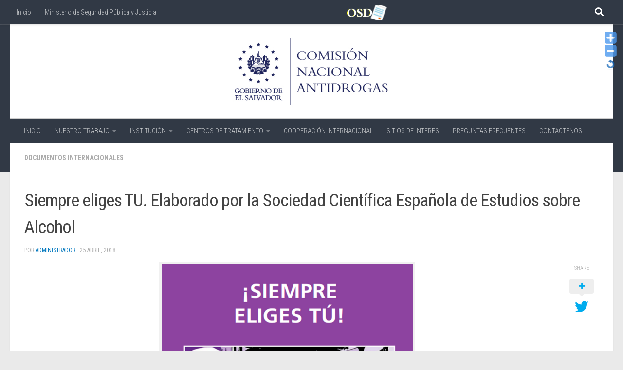

--- FILE ---
content_type: text/html; charset=UTF-8
request_url: https://www.seguridad.gob.sv/cna/?p=1201
body_size: 14890
content:
<!DOCTYPE html>
<html class="no-js" lang="es-ES">
<head>
  <meta charset="UTF-8">
  <meta name="viewport" content="width=device-width, initial-scale=1.0">
  <link rel="profile" href="https://gmpg.org/xfn/11" />
  <link rel="pingback" href="https://www.seguridad.gob.sv/cna/xmlrpc.php">

  <title>Siempre eliges TU. Elaborado por la Sociedad Científica Española de Estudios sobre Alcohol &#8211; Comisión Nacional Antidrogas</title>
<meta name='robots' content='max-image-preview:large' />
<script>document.documentElement.className = document.documentElement.className.replace("no-js","js");</script>
<link rel='dns-prefetch' href='//translate.google.com' />
<link rel='dns-prefetch' href='//fonts.googleapis.com' />
<link rel="alternate" type="application/rss+xml" title="Comisión Nacional Antidrogas &raquo; Feed" href="https://www.seguridad.gob.sv/cna/?feed=rss2" />
<link rel="alternate" type="application/rss+xml" title="Comisión Nacional Antidrogas &raquo; RSS de los comentarios" href="https://www.seguridad.gob.sv/cna/?feed=comments-rss2" />
<link id="hu-user-gfont" href="//fonts.googleapis.com/css?family=Roboto+Condensed:400,300italic,300,400italic,700&subset=latin,latin-ext" rel="stylesheet" type="text/css"><link rel="alternate" type="application/rss+xml" title="Comisión Nacional Antidrogas &raquo; Siempre eliges TU. Elaborado por la Sociedad Científica Española de Estudios sobre Alcohol RSS de los comentarios" href="https://www.seguridad.gob.sv/cna/?feed=rss2&#038;p=1201" />
<script>
window._wpemojiSettings = {"baseUrl":"https:\/\/s.w.org\/images\/core\/emoji\/14.0.0\/72x72\/","ext":".png","svgUrl":"https:\/\/s.w.org\/images\/core\/emoji\/14.0.0\/svg\/","svgExt":".svg","source":{"concatemoji":"https:\/\/www.seguridad.gob.sv\/cna\/wp-includes\/js\/wp-emoji-release.min.js?ver=6.2.2"}};
/*! This file is auto-generated */
!function(e,a,t){var n,r,o,i=a.createElement("canvas"),p=i.getContext&&i.getContext("2d");function s(e,t){p.clearRect(0,0,i.width,i.height),p.fillText(e,0,0);e=i.toDataURL();return p.clearRect(0,0,i.width,i.height),p.fillText(t,0,0),e===i.toDataURL()}function c(e){var t=a.createElement("script");t.src=e,t.defer=t.type="text/javascript",a.getElementsByTagName("head")[0].appendChild(t)}for(o=Array("flag","emoji"),t.supports={everything:!0,everythingExceptFlag:!0},r=0;r<o.length;r++)t.supports[o[r]]=function(e){if(p&&p.fillText)switch(p.textBaseline="top",p.font="600 32px Arial",e){case"flag":return s("\ud83c\udff3\ufe0f\u200d\u26a7\ufe0f","\ud83c\udff3\ufe0f\u200b\u26a7\ufe0f")?!1:!s("\ud83c\uddfa\ud83c\uddf3","\ud83c\uddfa\u200b\ud83c\uddf3")&&!s("\ud83c\udff4\udb40\udc67\udb40\udc62\udb40\udc65\udb40\udc6e\udb40\udc67\udb40\udc7f","\ud83c\udff4\u200b\udb40\udc67\u200b\udb40\udc62\u200b\udb40\udc65\u200b\udb40\udc6e\u200b\udb40\udc67\u200b\udb40\udc7f");case"emoji":return!s("\ud83e\udef1\ud83c\udffb\u200d\ud83e\udef2\ud83c\udfff","\ud83e\udef1\ud83c\udffb\u200b\ud83e\udef2\ud83c\udfff")}return!1}(o[r]),t.supports.everything=t.supports.everything&&t.supports[o[r]],"flag"!==o[r]&&(t.supports.everythingExceptFlag=t.supports.everythingExceptFlag&&t.supports[o[r]]);t.supports.everythingExceptFlag=t.supports.everythingExceptFlag&&!t.supports.flag,t.DOMReady=!1,t.readyCallback=function(){t.DOMReady=!0},t.supports.everything||(n=function(){t.readyCallback()},a.addEventListener?(a.addEventListener("DOMContentLoaded",n,!1),e.addEventListener("load",n,!1)):(e.attachEvent("onload",n),a.attachEvent("onreadystatechange",function(){"complete"===a.readyState&&t.readyCallback()})),(e=t.source||{}).concatemoji?c(e.concatemoji):e.wpemoji&&e.twemoji&&(c(e.twemoji),c(e.wpemoji)))}(window,document,window._wpemojiSettings);
</script>
<style>
img.wp-smiley,
img.emoji {
	display: inline !important;
	border: none !important;
	box-shadow: none !important;
	height: 1em !important;
	width: 1em !important;
	margin: 0 0.07em !important;
	vertical-align: -0.1em !important;
	background: none !important;
	padding: 0 !important;
}
</style>
	<link rel='stylesheet' id='WP-Font-Resizer-style-css' href='https://www.seguridad.gob.sv/cna/wp-content/plugins/wp-font-resizer/css/fontResizer.css?ver=6.2.2' type='text/css' media='all' />
<link rel='stylesheet' id='fbw-css' href='https://www.seguridad.gob.sv/cna/wp-content/plugins/flickr-badges-widget/css/widget.css?ver=0.7' type='text/css' media='screen' />
<link rel='stylesheet' id='dashicons-css' href='https://www.seguridad.gob.sv/cna/wp-includes/css/dashicons.min.css?ver=6.2.2' type='text/css' media='all' />
<link rel='stylesheet' id='thickbox-css' href='https://www.seguridad.gob.sv/cna/wp-includes/js/thickbox/thickbox.css?ver=6.2.2' type='text/css' media='all' />
<link rel='stylesheet' id='wp-block-library-css' href='https://www.seguridad.gob.sv/cna/wp-includes/css/dist/block-library/style.min.css?ver=6.2.2' type='text/css' media='all' />
<link rel='stylesheet' id='classic-theme-styles-css' href='https://www.seguridad.gob.sv/cna/wp-includes/css/classic-themes.min.css?ver=6.2.2' type='text/css' media='all' />
<style id='global-styles-inline-css' type='text/css'>
body{--wp--preset--color--black: #000000;--wp--preset--color--cyan-bluish-gray: #abb8c3;--wp--preset--color--white: #ffffff;--wp--preset--color--pale-pink: #f78da7;--wp--preset--color--vivid-red: #cf2e2e;--wp--preset--color--luminous-vivid-orange: #ff6900;--wp--preset--color--luminous-vivid-amber: #fcb900;--wp--preset--color--light-green-cyan: #7bdcb5;--wp--preset--color--vivid-green-cyan: #00d084;--wp--preset--color--pale-cyan-blue: #8ed1fc;--wp--preset--color--vivid-cyan-blue: #0693e3;--wp--preset--color--vivid-purple: #9b51e0;--wp--preset--gradient--vivid-cyan-blue-to-vivid-purple: linear-gradient(135deg,rgba(6,147,227,1) 0%,rgb(155,81,224) 100%);--wp--preset--gradient--light-green-cyan-to-vivid-green-cyan: linear-gradient(135deg,rgb(122,220,180) 0%,rgb(0,208,130) 100%);--wp--preset--gradient--luminous-vivid-amber-to-luminous-vivid-orange: linear-gradient(135deg,rgba(252,185,0,1) 0%,rgba(255,105,0,1) 100%);--wp--preset--gradient--luminous-vivid-orange-to-vivid-red: linear-gradient(135deg,rgba(255,105,0,1) 0%,rgb(207,46,46) 100%);--wp--preset--gradient--very-light-gray-to-cyan-bluish-gray: linear-gradient(135deg,rgb(238,238,238) 0%,rgb(169,184,195) 100%);--wp--preset--gradient--cool-to-warm-spectrum: linear-gradient(135deg,rgb(74,234,220) 0%,rgb(151,120,209) 20%,rgb(207,42,186) 40%,rgb(238,44,130) 60%,rgb(251,105,98) 80%,rgb(254,248,76) 100%);--wp--preset--gradient--blush-light-purple: linear-gradient(135deg,rgb(255,206,236) 0%,rgb(152,150,240) 100%);--wp--preset--gradient--blush-bordeaux: linear-gradient(135deg,rgb(254,205,165) 0%,rgb(254,45,45) 50%,rgb(107,0,62) 100%);--wp--preset--gradient--luminous-dusk: linear-gradient(135deg,rgb(255,203,112) 0%,rgb(199,81,192) 50%,rgb(65,88,208) 100%);--wp--preset--gradient--pale-ocean: linear-gradient(135deg,rgb(255,245,203) 0%,rgb(182,227,212) 50%,rgb(51,167,181) 100%);--wp--preset--gradient--electric-grass: linear-gradient(135deg,rgb(202,248,128) 0%,rgb(113,206,126) 100%);--wp--preset--gradient--midnight: linear-gradient(135deg,rgb(2,3,129) 0%,rgb(40,116,252) 100%);--wp--preset--duotone--dark-grayscale: url('#wp-duotone-dark-grayscale');--wp--preset--duotone--grayscale: url('#wp-duotone-grayscale');--wp--preset--duotone--purple-yellow: url('#wp-duotone-purple-yellow');--wp--preset--duotone--blue-red: url('#wp-duotone-blue-red');--wp--preset--duotone--midnight: url('#wp-duotone-midnight');--wp--preset--duotone--magenta-yellow: url('#wp-duotone-magenta-yellow');--wp--preset--duotone--purple-green: url('#wp-duotone-purple-green');--wp--preset--duotone--blue-orange: url('#wp-duotone-blue-orange');--wp--preset--font-size--small: 13px;--wp--preset--font-size--medium: 20px;--wp--preset--font-size--large: 36px;--wp--preset--font-size--x-large: 42px;--wp--preset--spacing--20: 0.44rem;--wp--preset--spacing--30: 0.67rem;--wp--preset--spacing--40: 1rem;--wp--preset--spacing--50: 1.5rem;--wp--preset--spacing--60: 2.25rem;--wp--preset--spacing--70: 3.38rem;--wp--preset--spacing--80: 5.06rem;--wp--preset--shadow--natural: 6px 6px 9px rgba(0, 0, 0, 0.2);--wp--preset--shadow--deep: 12px 12px 50px rgba(0, 0, 0, 0.4);--wp--preset--shadow--sharp: 6px 6px 0px rgba(0, 0, 0, 0.2);--wp--preset--shadow--outlined: 6px 6px 0px -3px rgba(255, 255, 255, 1), 6px 6px rgba(0, 0, 0, 1);--wp--preset--shadow--crisp: 6px 6px 0px rgba(0, 0, 0, 1);}:where(.is-layout-flex){gap: 0.5em;}body .is-layout-flow > .alignleft{float: left;margin-inline-start: 0;margin-inline-end: 2em;}body .is-layout-flow > .alignright{float: right;margin-inline-start: 2em;margin-inline-end: 0;}body .is-layout-flow > .aligncenter{margin-left: auto !important;margin-right: auto !important;}body .is-layout-constrained > .alignleft{float: left;margin-inline-start: 0;margin-inline-end: 2em;}body .is-layout-constrained > .alignright{float: right;margin-inline-start: 2em;margin-inline-end: 0;}body .is-layout-constrained > .aligncenter{margin-left: auto !important;margin-right: auto !important;}body .is-layout-constrained > :where(:not(.alignleft):not(.alignright):not(.alignfull)){max-width: var(--wp--style--global--content-size);margin-left: auto !important;margin-right: auto !important;}body .is-layout-constrained > .alignwide{max-width: var(--wp--style--global--wide-size);}body .is-layout-flex{display: flex;}body .is-layout-flex{flex-wrap: wrap;align-items: center;}body .is-layout-flex > *{margin: 0;}:where(.wp-block-columns.is-layout-flex){gap: 2em;}.has-black-color{color: var(--wp--preset--color--black) !important;}.has-cyan-bluish-gray-color{color: var(--wp--preset--color--cyan-bluish-gray) !important;}.has-white-color{color: var(--wp--preset--color--white) !important;}.has-pale-pink-color{color: var(--wp--preset--color--pale-pink) !important;}.has-vivid-red-color{color: var(--wp--preset--color--vivid-red) !important;}.has-luminous-vivid-orange-color{color: var(--wp--preset--color--luminous-vivid-orange) !important;}.has-luminous-vivid-amber-color{color: var(--wp--preset--color--luminous-vivid-amber) !important;}.has-light-green-cyan-color{color: var(--wp--preset--color--light-green-cyan) !important;}.has-vivid-green-cyan-color{color: var(--wp--preset--color--vivid-green-cyan) !important;}.has-pale-cyan-blue-color{color: var(--wp--preset--color--pale-cyan-blue) !important;}.has-vivid-cyan-blue-color{color: var(--wp--preset--color--vivid-cyan-blue) !important;}.has-vivid-purple-color{color: var(--wp--preset--color--vivid-purple) !important;}.has-black-background-color{background-color: var(--wp--preset--color--black) !important;}.has-cyan-bluish-gray-background-color{background-color: var(--wp--preset--color--cyan-bluish-gray) !important;}.has-white-background-color{background-color: var(--wp--preset--color--white) !important;}.has-pale-pink-background-color{background-color: var(--wp--preset--color--pale-pink) !important;}.has-vivid-red-background-color{background-color: var(--wp--preset--color--vivid-red) !important;}.has-luminous-vivid-orange-background-color{background-color: var(--wp--preset--color--luminous-vivid-orange) !important;}.has-luminous-vivid-amber-background-color{background-color: var(--wp--preset--color--luminous-vivid-amber) !important;}.has-light-green-cyan-background-color{background-color: var(--wp--preset--color--light-green-cyan) !important;}.has-vivid-green-cyan-background-color{background-color: var(--wp--preset--color--vivid-green-cyan) !important;}.has-pale-cyan-blue-background-color{background-color: var(--wp--preset--color--pale-cyan-blue) !important;}.has-vivid-cyan-blue-background-color{background-color: var(--wp--preset--color--vivid-cyan-blue) !important;}.has-vivid-purple-background-color{background-color: var(--wp--preset--color--vivid-purple) !important;}.has-black-border-color{border-color: var(--wp--preset--color--black) !important;}.has-cyan-bluish-gray-border-color{border-color: var(--wp--preset--color--cyan-bluish-gray) !important;}.has-white-border-color{border-color: var(--wp--preset--color--white) !important;}.has-pale-pink-border-color{border-color: var(--wp--preset--color--pale-pink) !important;}.has-vivid-red-border-color{border-color: var(--wp--preset--color--vivid-red) !important;}.has-luminous-vivid-orange-border-color{border-color: var(--wp--preset--color--luminous-vivid-orange) !important;}.has-luminous-vivid-amber-border-color{border-color: var(--wp--preset--color--luminous-vivid-amber) !important;}.has-light-green-cyan-border-color{border-color: var(--wp--preset--color--light-green-cyan) !important;}.has-vivid-green-cyan-border-color{border-color: var(--wp--preset--color--vivid-green-cyan) !important;}.has-pale-cyan-blue-border-color{border-color: var(--wp--preset--color--pale-cyan-blue) !important;}.has-vivid-cyan-blue-border-color{border-color: var(--wp--preset--color--vivid-cyan-blue) !important;}.has-vivid-purple-border-color{border-color: var(--wp--preset--color--vivid-purple) !important;}.has-vivid-cyan-blue-to-vivid-purple-gradient-background{background: var(--wp--preset--gradient--vivid-cyan-blue-to-vivid-purple) !important;}.has-light-green-cyan-to-vivid-green-cyan-gradient-background{background: var(--wp--preset--gradient--light-green-cyan-to-vivid-green-cyan) !important;}.has-luminous-vivid-amber-to-luminous-vivid-orange-gradient-background{background: var(--wp--preset--gradient--luminous-vivid-amber-to-luminous-vivid-orange) !important;}.has-luminous-vivid-orange-to-vivid-red-gradient-background{background: var(--wp--preset--gradient--luminous-vivid-orange-to-vivid-red) !important;}.has-very-light-gray-to-cyan-bluish-gray-gradient-background{background: var(--wp--preset--gradient--very-light-gray-to-cyan-bluish-gray) !important;}.has-cool-to-warm-spectrum-gradient-background{background: var(--wp--preset--gradient--cool-to-warm-spectrum) !important;}.has-blush-light-purple-gradient-background{background: var(--wp--preset--gradient--blush-light-purple) !important;}.has-blush-bordeaux-gradient-background{background: var(--wp--preset--gradient--blush-bordeaux) !important;}.has-luminous-dusk-gradient-background{background: var(--wp--preset--gradient--luminous-dusk) !important;}.has-pale-ocean-gradient-background{background: var(--wp--preset--gradient--pale-ocean) !important;}.has-electric-grass-gradient-background{background: var(--wp--preset--gradient--electric-grass) !important;}.has-midnight-gradient-background{background: var(--wp--preset--gradient--midnight) !important;}.has-small-font-size{font-size: var(--wp--preset--font-size--small) !important;}.has-medium-font-size{font-size: var(--wp--preset--font-size--medium) !important;}.has-large-font-size{font-size: var(--wp--preset--font-size--large) !important;}.has-x-large-font-size{font-size: var(--wp--preset--font-size--x-large) !important;}
.wp-block-navigation a:where(:not(.wp-element-button)){color: inherit;}
:where(.wp-block-columns.is-layout-flex){gap: 2em;}
.wp-block-pullquote{font-size: 1.5em;line-height: 1.6;}
</style>
<link rel='stylesheet' id='wpdm-font-awesome-css' href='https://www.seguridad.gob.sv/cna/wp-content/plugins/download-manager/assets/fontawesome/css/all.min.css?ver=6.2.2' type='text/css' media='all' />
<link rel='stylesheet' id='wpdm-front-bootstrap-css' href='https://www.seguridad.gob.sv/cna/wp-content/plugins/download-manager/assets/bootstrap/css/bootstrap.min.css?ver=6.2.2' type='text/css' media='all' />
<link rel='stylesheet' id='wpdm-front-css' href='https://www.seguridad.gob.sv/cna/wp-content/plugins/download-manager/assets/css/front.css?ver=6.2.2' type='text/css' media='all' />
<link rel='stylesheet' id='google-language-translator-css' href='https://www.seguridad.gob.sv/cna/wp-content/plugins/google-language-translator/css/style.css?ver=6.0.6' type='text/css' media='' />
<link rel='stylesheet' id='hueman-main-style-css' href='https://www.seguridad.gob.sv/cna/wp-content/themes/hueman/assets/front/css/main.min.css?ver=3.7.16' type='text/css' media='all' />
<style id='hueman-main-style-inline-css' type='text/css'>
body { font-family:'Roboto Condensed', Arial, sans-serif;font-size:0.88rem }@media only screen and (min-width: 720px) {
        .nav > li { font-size:0.88rem; }
      }.container-inner { max-width: 1280px; }::selection { background-color: #0077be; }
::-moz-selection { background-color: #0077be; }a,a>span.hu-external::after,.themeform label .required,#flexslider-featured .flex-direction-nav .flex-next:hover,#flexslider-featured .flex-direction-nav .flex-prev:hover,.post-hover:hover .post-title a,.post-title a:hover,.sidebar.s1 .post-nav li a:hover i,.content .post-nav li a:hover i,.post-related a:hover,.sidebar.s1 .widget_rss ul li a,#footer .widget_rss ul li a,.sidebar.s1 .widget_calendar a,#footer .widget_calendar a,.sidebar.s1 .alx-tab .tab-item-category a,.sidebar.s1 .alx-posts .post-item-category a,.sidebar.s1 .alx-tab li:hover .tab-item-title a,.sidebar.s1 .alx-tab li:hover .tab-item-comment a,.sidebar.s1 .alx-posts li:hover .post-item-title a,#footer .alx-tab .tab-item-category a,#footer .alx-posts .post-item-category a,#footer .alx-tab li:hover .tab-item-title a,#footer .alx-tab li:hover .tab-item-comment a,#footer .alx-posts li:hover .post-item-title a,.comment-tabs li.active a,.comment-awaiting-moderation,.child-menu a:hover,.child-menu .current_page_item > a,.wp-pagenavi a{ color: #0077be; }input[type="submit"],.themeform button[type="submit"],.sidebar.s1 .sidebar-top,.sidebar.s1 .sidebar-toggle,#flexslider-featured .flex-control-nav li a.flex-active,.post-tags a:hover,.sidebar.s1 .widget_calendar caption,#footer .widget_calendar caption,.author-bio .bio-avatar:after,.commentlist li.bypostauthor > .comment-body:after,.commentlist li.comment-author-admin > .comment-body:after{ background-color: #0077be; }.post-format .format-container { border-color: #0077be; }.sidebar.s1 .alx-tabs-nav li.active a,#footer .alx-tabs-nav li.active a,.comment-tabs li.active a,.wp-pagenavi a:hover,.wp-pagenavi a:active,.wp-pagenavi span.current{ border-bottom-color: #0077be!important; }.sidebar.s2 .post-nav li a:hover i,
.sidebar.s2 .widget_rss ul li a,
.sidebar.s2 .widget_calendar a,
.sidebar.s2 .alx-tab .tab-item-category a,
.sidebar.s2 .alx-posts .post-item-category a,
.sidebar.s2 .alx-tab li:hover .tab-item-title a,
.sidebar.s2 .alx-tab li:hover .tab-item-comment a,
.sidebar.s2 .alx-posts li:hover .post-item-title a { color: #82b965; }
.sidebar.s2 .sidebar-top,.sidebar.s2 .sidebar-toggle,.post-comments,.jp-play-bar,.jp-volume-bar-value,.sidebar.s2 .widget_calendar caption{ background-color: #82b965; }.sidebar.s2 .alx-tabs-nav li.active a { border-bottom-color: #82b965; }
.post-comments::before { border-right-color: #82b965; }
      .search-expand,
              #nav-topbar.nav-container { background-color: #313945}@media only screen and (min-width: 720px) {
                #nav-topbar .nav ul { background-color: #313945; }
              }.is-scrolled #header .nav-container.desktop-sticky,
              .is-scrolled #header .search-expand { background-color: #313945; background-color: rgba(49,57,69,0.90) }.is-scrolled .topbar-transparent #nav-topbar.desktop-sticky .nav ul { background-color: #313945; background-color: rgba(49,57,69,0.95) }#header { background-color: #313945; }
@media only screen and (min-width: 720px) {
  #nav-header .nav ul { background-color: #313945; }
}
        #header #nav-mobile { background-color: #313945; }.is-scrolled #header #nav-mobile { background-color: #313945; background-color: rgba(49,57,69,0.90) }#nav-header.nav-container, #main-header-search .search-expand { background-color: #313945; }
@media only screen and (min-width: 720px) {
  #nav-header .nav ul { background-color: #313945; }
}
        #footer-bottom { background-color: #313945; }body { background-color: 0077be; }
</style>
<link rel='stylesheet' id='hueman-font-awesome-css' href='https://www.seguridad.gob.sv/cna/wp-content/themes/hueman/assets/front/css/font-awesome.min.css?ver=3.7.16' type='text/css' media='all' />
<link rel='stylesheet' id='pscrollbar-css' href='https://www.seguridad.gob.sv/cna/wp-content/plugins/quadmenu/assets/frontend/pscrollbar/perfect-scrollbar.min.css?ver=2.0.3' type='text/css' media='all' />
<link rel='stylesheet' id='owlcarousel-css' href='https://www.seguridad.gob.sv/cna/wp-content/plugins/quadmenu/assets/frontend/owlcarousel/owl.carousel.min.css?ver=2.0.3' type='text/css' media='all' />
<link rel='stylesheet' id='quadmenu-normalize-css' href='https://www.seguridad.gob.sv/cna/wp-content/plugins/quadmenu/assets/frontend/css/quadmenu-normalize.min.css?ver=2.0.3' type='text/css' media='all' />
<link rel='stylesheet' id='quadmenu-widgets-css' href='https://www.seguridad.gob.sv/cna/wp-content/uploads/hueman/quadmenu-widgets.css?ver=1569334226' type='text/css' media='all' />
<link rel='stylesheet' id='quadmenu-css' href='https://www.seguridad.gob.sv/cna/wp-content/plugins/quadmenu/assets/frontend/css/quadmenu.min.css?ver=2.0.3' type='text/css' media='all' />
<link rel='stylesheet' id='quadmenu-locations-css' href='https://www.seguridad.gob.sv/cna/wp-content/uploads/hueman/quadmenu-locations.css?ver=1569334226' type='text/css' media='all' />
<link rel='stylesheet' id='redux-google-fonts-quadmenu_hueman-css' href='https://fonts.googleapis.com/css?family=Roboto%3A400&#038;ver=1569849752' type='text/css' media='all' />
<link rel='stylesheet' id='slidedeck-css' href='https://www.seguridad.gob.sv/cna/wp-content/plugins/slidedeck3/css/slidedeck.css?ver=4.5.2' type='text/css' media='screen' />
<script type="text/javascript">
window.slideDeck2Version = "4.5.2";
window.slideDeck2Distribution = "lite";
</script>
<script type='text/javascript' id="nb-jquery" src='https://www.seguridad.gob.sv/cna/wp-includes/js/jquery/jquery.min.js?ver=3.6.4' id='jquery-core-js'></script>
<script type='text/javascript' src='https://www.seguridad.gob.sv/cna/wp-includes/js/jquery/jquery-migrate.min.js?ver=3.4.0' id='jquery-migrate-js'></script>
<script type='text/javascript' src='https://www.seguridad.gob.sv/cna/wp-content/plugins/wp-font-resizer/js/fontResizer.js?ver=6.2.2' id='WP-Font-Resizer-script-js'></script>
<script type='text/javascript' src='https://www.seguridad.gob.sv/cna/wp-content/plugins/download-manager/assets/bootstrap/js/bootstrap.bundle.min.js?ver=6.2.2' id='wpdm-front-bootstrap-js'></script>
<script type='text/javascript' id='frontjs-js-extra'>
/* <![CDATA[ */
var wpdm_url = {"home":"https:\/\/www.seguridad.gob.sv\/cna\/","site":"https:\/\/www.seguridad.gob.sv\/cna\/","ajax":"https:\/\/www.seguridad.gob.sv\/cna\/wp-admin\/admin-ajax.php"};
var wpdm_asset = {"spinner":"<i class=\"fas fa-sun fa-spin\"><\/i>"};
/* ]]> */
</script>
<script type='text/javascript' src='https://www.seguridad.gob.sv/cna/wp-content/plugins/download-manager/assets/js/front.js?ver=3.1.11' id='frontjs-js'></script>
<script type='text/javascript' src='https://www.seguridad.gob.sv/cna/wp-content/plugins/download-manager/assets/js/chosen.jquery.min.js?ver=6.2.2' id='jquery-choosen-js'></script>
<link rel="https://api.w.org/" href="https://www.seguridad.gob.sv/cna/index.php?rest_route=/" /><link rel="alternate" type="application/json" href="https://www.seguridad.gob.sv/cna/index.php?rest_route=/wp/v2/posts/1201" /><link rel="EditURI" type="application/rsd+xml" title="RSD" href="https://www.seguridad.gob.sv/cna/xmlrpc.php?rsd" />
<link rel="wlwmanifest" type="application/wlwmanifest+xml" href="https://www.seguridad.gob.sv/cna/wp-includes/wlwmanifest.xml" />
<meta name="generator" content="WordPress 6.2.2" />
<link rel="canonical" href="https://www.seguridad.gob.sv/cna/?p=1201" />
<link rel='shortlink' href='https://www.seguridad.gob.sv/cna/?p=1201' />
<link rel="alternate" type="application/json+oembed" href="https://www.seguridad.gob.sv/cna/index.php?rest_route=%2Foembed%2F1.0%2Fembed&#038;url=https%3A%2F%2Fwww.seguridad.gob.sv%2Fcna%2F%3Fp%3D1201" />
<link rel="alternate" type="text/xml+oembed" href="https://www.seguridad.gob.sv/cna/index.php?rest_route=%2Foembed%2F1.0%2Fembed&#038;url=https%3A%2F%2Fwww.seguridad.gob.sv%2Fcna%2F%3Fp%3D1201&#038;format=xml" />

        <script>
            var wpdm_site_url = 'https://www.seguridad.gob.sv/cna/';
            var wpdm_home_url = 'https://www.seguridad.gob.sv/cna/';
            var ajax_url = 'https://www.seguridad.gob.sv/cna/wp-admin/admin-ajax.php';
            var wpdm_ajax_url = 'https://www.seguridad.gob.sv/cna/wp-admin/admin-ajax.php';
            var wpdm_ajax_popup = '0';
        </script>
        <style>
            .wpdm-download-link.btn.btn-primary.{
                border-radius: 4px;
            }
        </style>


        <style type="text/css">#google_language_translator a {display: none !important; }.goog-te-gadget {color:transparent !important;}.goog-te-gadget { font-size:0px !important; }.goog-branding { display:none; }.goog-tooltip {display: none !important;}.goog-tooltip:hover {display: none !important;}.goog-text-highlight {background-color: transparent !important; border: none !important; box-shadow: none !important;}#google_language_translator select.goog-te-combo { color:#32373c; }#flags { display:none; }.goog-te-banner-frame{visibility:hidden !important;}body { top:0px !important;}#glt-translate-trigger > span { color:#ffffff; }#glt-translate-trigger { background:#f89406; }</style><!-- Analytics by WP-Statistics v12.6.13 - https://wp-statistics.com/ -->
    <link rel="preload" as="font" type="font/woff2" href="https://www.seguridad.gob.sv/cna/wp-content/themes/hueman/assets/front/webfonts/fa-brands-400.woff2?v=5.15.2" crossorigin="anonymous"/>
    <link rel="preload" as="font" type="font/woff2" href="https://www.seguridad.gob.sv/cna/wp-content/themes/hueman/assets/front/webfonts/fa-regular-400.woff2?v=5.15.2" crossorigin="anonymous"/>
    <link rel="preload" as="font" type="font/woff2" href="https://www.seguridad.gob.sv/cna/wp-content/themes/hueman/assets/front/webfonts/fa-solid-900.woff2?v=5.15.2" crossorigin="anonymous"/>
  <!--[if lt IE 9]>
<script src="https://www.seguridad.gob.sv/cna/wp-content/themes/hueman/assets/front/js/ie/html5shiv-printshiv.min.js"></script>
<script src="https://www.seguridad.gob.sv/cna/wp-content/themes/hueman/assets/front/js/ie/selectivizr.js"></script>
<![endif]-->

    <meta name="viewport" content="width=device-width, initial-scale=1.0">

    <style type='text/css'></style><style type='text/css'></style><link rel="icon" href="https://www.seguridad.gob.sv/cna/wp-content/uploads/2022/05/cropped-LOGO-CNA1_1-32x32.png" sizes="32x32" />
<link rel="icon" href="https://www.seguridad.gob.sv/cna/wp-content/uploads/2022/05/cropped-LOGO-CNA1_1-192x192.png" sizes="192x192" />
<link rel="apple-touch-icon" href="https://www.seguridad.gob.sv/cna/wp-content/uploads/2022/05/cropped-LOGO-CNA1_1-180x180.png" />
<meta name="msapplication-TileImage" content="https://www.seguridad.gob.sv/cna/wp-content/uploads/2022/05/cropped-LOGO-CNA1_1-270x270.png" />
<meta name="generator" content="WordPress Download Manager 3.1.11" />
            <style>
                                @import url('https://fonts.googleapis.com/css?family=Rubik:400,500');
                


                .w3eden .fetfont,
                .w3eden .btn,
                .w3eden .btn.wpdm-front h3.title,
                .w3eden .wpdm-social-lock-box .IN-widget a span:last-child,
                .w3eden #xfilelist .panel-heading,
                .w3eden .wpdm-frontend-tabs a,
                .w3eden .alert:before,
                .w3eden .panel .panel-heading,
                .w3eden .discount-msg,
                .w3eden .panel.dashboard-panel h3,
                .w3eden #wpdm-dashboard-sidebar .list-group-item,
                .w3eden #package-description .wp-switch-editor,
                .w3eden .w3eden.author-dashbboard .nav.nav-tabs li a,
                .w3eden .wpdm_cart thead th,
                .w3eden #csp .list-group-item,
                .w3eden .modal-title {
                    font-family: Rubik, -apple-system, BlinkMacSystemFont, "Segoe UI", Roboto, Helvetica, Arial, sans-serif, "Apple Color Emoji", "Segoe UI Emoji", "Segoe UI Symbol";
                    text-transform: uppercase;
                    font-weight: 500;
                }
                .w3eden #csp .list-group-item{
                    text-transform: unset;
                }
            </style>
                    <style>

            :root{
                --color-primary: #4a8eff;
                --color-primary-rgb: 74, 142, 255;
                --color-primary-hover: #4a8eff;
                --color-primary-active: #4a8eff;
                --color-secondary: #4a8eff;
                --color-secondary-rgb: 74, 142, 255;
                --color-secondary-hover: #4a8eff;
                --color-secondary-active: #4a8eff;
                --color-success: #18ce0f;
                --color-success-rgb: 24, 206, 15;
                --color-success-hover: #4a8eff;
                --color-success-active: #4a8eff;
                --color-info: #2CA8FF;
                --color-info-rgb: 44, 168, 255;
                --color-info-hover: #2CA8FF;
                --color-info-active: #2CA8FF;
                --color-warning: #f29e0f;
                --color-warning-rgb: 242, 158, 15;
                --color-warning-hover: orange;
                --color-warning-active: orange;
                --color-danger: #ff5062;
                --color-danger-rgb: 255, 80, 98;
                --color-danger-hover: #ff5062;
                --color-danger-active: #ff5062;
                --color-green: #30b570;
                --color-blue: #0073ff;
                --color-purple: #8557D3;
                --color-red: #ff5062;
                --color-muted: rgba(69, 89, 122, 0.6);
                --wpdm-font: Rubik, -apple-system, BlinkMacSystemFont, "Segoe UI", Roboto, Helvetica, Arial, sans-serif, "Apple Color Emoji", "Segoe UI Emoji", "Segoe UI Symbol";
            }
            .wpdm-download-link.btn.btn-primary{
                border-radius: 4px;
            }


        </style>
        </head>

<body data-rsssl=1 class="post-template-default single single-post postid-1201 single-format-standard wp-embed-responsive do-etfw sek-hide-rc-badge col-1c full-width topbar-enabled mobile-sidebar-hide header-desktop-sticky header-mobile-sticky hueman-3-7-16 chrome">
<svg xmlns="http://www.w3.org/2000/svg" viewBox="0 0 0 0" width="0" height="0" focusable="false" role="none" style="visibility: hidden; position: absolute; left: -9999px; overflow: hidden;" ><defs><filter id="wp-duotone-dark-grayscale"><feColorMatrix color-interpolation-filters="sRGB" type="matrix" values=" .299 .587 .114 0 0 .299 .587 .114 0 0 .299 .587 .114 0 0 .299 .587 .114 0 0 " /><feComponentTransfer color-interpolation-filters="sRGB" ><feFuncR type="table" tableValues="0 0.49803921568627" /><feFuncG type="table" tableValues="0 0.49803921568627" /><feFuncB type="table" tableValues="0 0.49803921568627" /><feFuncA type="table" tableValues="1 1" /></feComponentTransfer><feComposite in2="SourceGraphic" operator="in" /></filter></defs></svg><svg xmlns="http://www.w3.org/2000/svg" viewBox="0 0 0 0" width="0" height="0" focusable="false" role="none" style="visibility: hidden; position: absolute; left: -9999px; overflow: hidden;" ><defs><filter id="wp-duotone-grayscale"><feColorMatrix color-interpolation-filters="sRGB" type="matrix" values=" .299 .587 .114 0 0 .299 .587 .114 0 0 .299 .587 .114 0 0 .299 .587 .114 0 0 " /><feComponentTransfer color-interpolation-filters="sRGB" ><feFuncR type="table" tableValues="0 1" /><feFuncG type="table" tableValues="0 1" /><feFuncB type="table" tableValues="0 1" /><feFuncA type="table" tableValues="1 1" /></feComponentTransfer><feComposite in2="SourceGraphic" operator="in" /></filter></defs></svg><svg xmlns="http://www.w3.org/2000/svg" viewBox="0 0 0 0" width="0" height="0" focusable="false" role="none" style="visibility: hidden; position: absolute; left: -9999px; overflow: hidden;" ><defs><filter id="wp-duotone-purple-yellow"><feColorMatrix color-interpolation-filters="sRGB" type="matrix" values=" .299 .587 .114 0 0 .299 .587 .114 0 0 .299 .587 .114 0 0 .299 .587 .114 0 0 " /><feComponentTransfer color-interpolation-filters="sRGB" ><feFuncR type="table" tableValues="0.54901960784314 0.98823529411765" /><feFuncG type="table" tableValues="0 1" /><feFuncB type="table" tableValues="0.71764705882353 0.25490196078431" /><feFuncA type="table" tableValues="1 1" /></feComponentTransfer><feComposite in2="SourceGraphic" operator="in" /></filter></defs></svg><svg xmlns="http://www.w3.org/2000/svg" viewBox="0 0 0 0" width="0" height="0" focusable="false" role="none" style="visibility: hidden; position: absolute; left: -9999px; overflow: hidden;" ><defs><filter id="wp-duotone-blue-red"><feColorMatrix color-interpolation-filters="sRGB" type="matrix" values=" .299 .587 .114 0 0 .299 .587 .114 0 0 .299 .587 .114 0 0 .299 .587 .114 0 0 " /><feComponentTransfer color-interpolation-filters="sRGB" ><feFuncR type="table" tableValues="0 1" /><feFuncG type="table" tableValues="0 0.27843137254902" /><feFuncB type="table" tableValues="0.5921568627451 0.27843137254902" /><feFuncA type="table" tableValues="1 1" /></feComponentTransfer><feComposite in2="SourceGraphic" operator="in" /></filter></defs></svg><svg xmlns="http://www.w3.org/2000/svg" viewBox="0 0 0 0" width="0" height="0" focusable="false" role="none" style="visibility: hidden; position: absolute; left: -9999px; overflow: hidden;" ><defs><filter id="wp-duotone-midnight"><feColorMatrix color-interpolation-filters="sRGB" type="matrix" values=" .299 .587 .114 0 0 .299 .587 .114 0 0 .299 .587 .114 0 0 .299 .587 .114 0 0 " /><feComponentTransfer color-interpolation-filters="sRGB" ><feFuncR type="table" tableValues="0 0" /><feFuncG type="table" tableValues="0 0.64705882352941" /><feFuncB type="table" tableValues="0 1" /><feFuncA type="table" tableValues="1 1" /></feComponentTransfer><feComposite in2="SourceGraphic" operator="in" /></filter></defs></svg><svg xmlns="http://www.w3.org/2000/svg" viewBox="0 0 0 0" width="0" height="0" focusable="false" role="none" style="visibility: hidden; position: absolute; left: -9999px; overflow: hidden;" ><defs><filter id="wp-duotone-magenta-yellow"><feColorMatrix color-interpolation-filters="sRGB" type="matrix" values=" .299 .587 .114 0 0 .299 .587 .114 0 0 .299 .587 .114 0 0 .299 .587 .114 0 0 " /><feComponentTransfer color-interpolation-filters="sRGB" ><feFuncR type="table" tableValues="0.78039215686275 1" /><feFuncG type="table" tableValues="0 0.94901960784314" /><feFuncB type="table" tableValues="0.35294117647059 0.47058823529412" /><feFuncA type="table" tableValues="1 1" /></feComponentTransfer><feComposite in2="SourceGraphic" operator="in" /></filter></defs></svg><svg xmlns="http://www.w3.org/2000/svg" viewBox="0 0 0 0" width="0" height="0" focusable="false" role="none" style="visibility: hidden; position: absolute; left: -9999px; overflow: hidden;" ><defs><filter id="wp-duotone-purple-green"><feColorMatrix color-interpolation-filters="sRGB" type="matrix" values=" .299 .587 .114 0 0 .299 .587 .114 0 0 .299 .587 .114 0 0 .299 .587 .114 0 0 " /><feComponentTransfer color-interpolation-filters="sRGB" ><feFuncR type="table" tableValues="0.65098039215686 0.40392156862745" /><feFuncG type="table" tableValues="0 1" /><feFuncB type="table" tableValues="0.44705882352941 0.4" /><feFuncA type="table" tableValues="1 1" /></feComponentTransfer><feComposite in2="SourceGraphic" operator="in" /></filter></defs></svg><svg xmlns="http://www.w3.org/2000/svg" viewBox="0 0 0 0" width="0" height="0" focusable="false" role="none" style="visibility: hidden; position: absolute; left: -9999px; overflow: hidden;" ><defs><filter id="wp-duotone-blue-orange"><feColorMatrix color-interpolation-filters="sRGB" type="matrix" values=" .299 .587 .114 0 0 .299 .587 .114 0 0 .299 .587 .114 0 0 .299 .587 .114 0 0 " /><feComponentTransfer color-interpolation-filters="sRGB" ><feFuncR type="table" tableValues="0.098039215686275 1" /><feFuncG type="table" tableValues="0 0.66274509803922" /><feFuncB type="table" tableValues="0.84705882352941 0.41960784313725" /><feFuncA type="table" tableValues="1 1" /></feComponentTransfer><feComposite in2="SourceGraphic" operator="in" /></filter></defs></svg><div id="wrapper">
  <a class="screen-reader-text skip-link" href="#content">Skip to content</a>
  
  <header id="header" class="main-menu-mobile-on one-mobile-menu main_menu   topbar-transparent has-header-img">
        <nav class="nav-container group mobile-menu mobile-sticky " id="nav-mobile" data-menu-id="header-1">
  <div class="mobile-title-logo-in-header"></div>
        
                    <!-- <div class="ham__navbar-toggler collapsed" aria-expanded="false">
          <div class="ham__navbar-span-wrapper">
            <span class="ham-toggler-menu__span"></span>
          </div>
        </div> -->
        <button class="ham__navbar-toggler-two collapsed" title="Menu" aria-expanded="false">
          <span class="ham__navbar-span-wrapper">
            <span class="line line-1"></span>
            <span class="line line-2"></span>
            <span class="line line-3"></span>
          </span>
        </button>
            
      <div class="nav-text"></div>
      <div class="nav-wrap container">
                  <ul class="nav container-inner group mobile-search">
                            <li>
                  <form method="get" class="searchform themeform" action="https://www.seguridad.gob.sv/cna/">
	<div>
		<input type="text" class="search" name="s" onblur="if(this.value=='')this.value='Para buscar, escribe y presiona enter';" onfocus="if(this.value=='Para buscar, escribe y presiona enter')this.value='';" value="Para buscar, escribe y presiona enter" />
	</div>
</form>                </li>
                      </ul>
                <ul id="menu-menupersonalizado" class="nav container-inner group"><li id="menu-item-5747" class="menu-item menu-item-type-custom menu-item-object-custom menu-item-home menu-item-5747"><a href="https://www.seguridad.gob.sv/cna/">INICIO</a></li>
<li id="menu-item-5727" class="menu-item menu-item-type-custom menu-item-object-custom menu-item-has-children menu-item-5727"><a>NUESTRO TRABAJO</a>
<ul class="sub-menu">
	<li id="menu-item-5413" class="menu-item menu-item-type-post_type menu-item-object-page menu-item-5413"><a href="https://www.seguridad.gob.sv/cna/?page_id=5405">Prevención</a></li>
	<li id="menu-item-5421" class="menu-item menu-item-type-post_type menu-item-object-page menu-item-5421"><a href="https://www.seguridad.gob.sv/cna/?page_id=5414">Tratamiento</a></li>
	<li id="menu-item-5440" class="menu-item menu-item-type-post_type menu-item-object-page menu-item-has-children menu-item-5440"><a href="https://www.seguridad.gob.sv/cna/?page_id=5432">Control de Sustancias</a>
	<ul class="sub-menu">
		<li id="menu-item-2949" class="menu-item menu-item-type-post_type menu-item-object-page menu-item-2949"><a href="https://www.seguridad.gob.sv/cna/?page_id=2925">Listado de Medicamentos y Sustancias Controladas por la DNM</a></li>
	</ul>
</li>
	<li id="menu-item-5448" class="menu-item menu-item-type-post_type menu-item-object-page menu-item-5448"><a href="https://www.seguridad.gob.sv/cna/?page_id=5441">Toxicología</a></li>
	<li id="menu-item-5735" class="menu-item menu-item-type-post_type menu-item-object-page menu-item-5735"><a href="https://www.seguridad.gob.sv/cna/?page_id=5728">Monitoreo, Seguimiento y Evaluación</a></li>
	<li id="menu-item-1703" class="menu-item menu-item-type-post_type menu-item-object-page menu-item-has-children menu-item-1703"><a href="https://www.seguridad.gob.sv/cna/?page_id=1692">Observatorio Salvadoreño de Drogas</a>
	<ul class="sub-menu">
		<li id="menu-item-5487" class="menu-item menu-item-type-post_type menu-item-object-page menu-item-5487"><a href="https://www.seguridad.gob.sv/cna/?page_id=3719">Sistemas de Alerta Temprana SAT</a></li>
		<li id="menu-item-5500" class="menu-item menu-item-type-post_type menu-item-object-page menu-item-has-children menu-item-5500"><a href="https://www.seguridad.gob.sv/cna/?page_id=5291">Observatorio Salvadoreño de Drogas</a>
		<ul class="sub-menu">
			<li id="menu-item-1364" class="menu-item menu-item-type-post_type menu-item-object-page menu-item-1364"><a href="https://www.seguridad.gob.sv/cna/?page_id=143">Antecedentes OSD</a></li>
			<li id="menu-item-1365" class="menu-item menu-item-type-post_type menu-item-object-page menu-item-1365"><a href="https://www.seguridad.gob.sv/cna/?page_id=217">Objetivos OSD</a></li>
			<li id="menu-item-1468" class="menu-item menu-item-type-post_type menu-item-object-page menu-item-has-children menu-item-1468"><a href="https://www.seguridad.gob.sv/cna/?page_id=956">Publicaciones</a>
			<ul class="sub-menu">
				<li id="menu-item-1333" class="menu-item menu-item-type-post_type menu-item-object-page menu-item-1333"><a href="https://www.seguridad.gob.sv/cna/?page_id=966">Publicaciones Nacionales</a></li>
				<li id="menu-item-1332" class="menu-item menu-item-type-post_type menu-item-object-page menu-item-1332"><a href="https://www.seguridad.gob.sv/cna/?page_id=1137">Publicaciones Internacionales</a></li>
			</ul>
</li>
		</ul>
</li>
		<li id="menu-item-1362" class="menu-item menu-item-type-post_type menu-item-object-page menu-item-1362"><a href="https://www.seguridad.gob.sv/cna/?page_id=1239">Otros Observatorios</a></li>
	</ul>
</li>
	<li id="menu-item-5606" class="menu-item menu-item-type-post_type menu-item-object-page menu-item-5606"><a href="https://www.seguridad.gob.sv/cna/?page_id=5536">Programas</a></li>
	<li id="menu-item-5726" class="menu-item menu-item-type-post_type menu-item-object-page menu-item-5726"><a href="https://www.seguridad.gob.sv/cna/?page_id=5675">Formación y Capacitaciones</a></li>
</ul>
</li>
<li id="menu-item-2988" class="menu-item menu-item-type-post_type menu-item-object-page menu-item-has-children menu-item-2988"><a href="https://www.seguridad.gob.sv/cna/?page_id=2980">INSTITUCIÓN</a>
<ul class="sub-menu">
	<li id="menu-item-5519" class="menu-item menu-item-type-post_type menu-item-object-page menu-item-5519"><a href="https://www.seguridad.gob.sv/cna/?page_id=5501">Marco Institucional</a></li>
	<li id="menu-item-1518" class="menu-item menu-item-type-post_type menu-item-object-page menu-item-1518"><a href="https://www.seguridad.gob.sv/cna/?page_id=1513">Marco Legal</a></li>
</ul>
</li>
<li id="menu-item-5903" class="menu-item menu-item-type-custom menu-item-object-custom menu-item-has-children menu-item-5903"><a>CENTROS DE TRATAMIENTO</a>
<ul class="sub-menu">
	<li id="menu-item-5807" class="menu-item menu-item-type-post_type menu-item-object-page menu-item-5807"><a href="https://www.seguridad.gob.sv/cna/?page_id=5775">Residenciales</a></li>
	<li id="menu-item-5976" class="menu-item menu-item-type-post_type menu-item-object-page menu-item-5976"><a href="https://www.seguridad.gob.sv/cna/?page_id=5904">Ambulatorios</a></li>
</ul>
</li>
<li id="menu-item-5768" class="menu-item menu-item-type-post_type menu-item-object-page menu-item-5768"><a href="https://www.seguridad.gob.sv/cna/?page_id=5748">COOPERACIÓN INTERNACIONAL</a></li>
<li id="menu-item-1554" class="menu-item menu-item-type-post_type menu-item-object-page menu-item-1554"><a href="https://www.seguridad.gob.sv/cna/?page_id=1552">SITIOS DE INTERES</a></li>
<li id="menu-item-5530" class="menu-item menu-item-type-post_type menu-item-object-page menu-item-5530"><a href="https://www.seguridad.gob.sv/cna/?page_id=5522">PREGUNTAS FRECUENTES</a></li>
<li id="menu-item-207" class="menu-item menu-item-type-post_type menu-item-object-page menu-item-207"><a href="https://www.seguridad.gob.sv/cna/?page_id=189">CONTACTENOS</a></li>
</ul>      </div>
</nav><!--/#nav-topbar-->  
        <nav class="nav-container group desktop-menu desktop-sticky " id="nav-topbar" data-menu-id="header-2">
  

  <div class="nav-text"></div>



  <div class="topbar-toggle-down">
    <i class="fas fa-angle-double-down" aria-hidden="true" data-toggle="down" title="Expandir menú"></i>
    <i class="fas fa-angle-double-up" aria-hidden="true" data-toggle="up" title="Contraer Menú"></i>
  </div>



  <div class="nav-wrap container">
    <ul id="menu-superior" class="nav container-inner group"><li id="menu-item-4" class="menu-item menu-item-type-custom menu-item-object-custom menu-item-home menu-item-4"><a href="https://www.seguridad.gob.sv/cna">Inicio</a></li>
<li id="menu-item-150" class="menu-item menu-item-type-custom menu-item-object-custom menu-item-150"><a href="http://www.seguridad.gob.sv/">Ministerio de Seguridad Pública y Justicia</a></li>
</ul>  </div>
      <div id="topbar-header-search" class="container">
      <div class="container-inner">
        <button class="toggle-search"><i class="fas fa-search"></i></button>
        <div class="search-expand">
          <div class="search-expand-inner"><form method="get" class="searchform themeform" action="https://www.seguridad.gob.sv/cna/">
	<div>
		<input type="text" class="search" name="s" onblur="if(this.value=='')this.value='Para buscar, escribe y presiona enter';" onfocus="if(this.value=='Para buscar, escribe y presiona enter')this.value='';" value="Para buscar, escribe y presiona enter" />
	</div>
</form></div>
        </div>
      </div><!--/.container-inner-->
    </div><!--/.container-->

<div style="position:absolute; top:10px; right:370px; width:200px; height:200px; visibility:visible z-index:1">
	<!--Analizador Avanzado -->
	<a href="https://www.seguridad.gob.sv/cna/OSD/login.php" target="_blank">
	<img align="right" src="https://www.seguridad.gob.sv/cna/wp-content/uploads/2021/04/Logo-para-sistema_3.png"></a>
	<!--OSD -->
   </div>  


  
</nav><!--/#nav-topbar-->  
  <div class="container group">
        <div class="container-inner">

                <div id="header-image-wrap">
              <div class="group hu-pad central-header-zone">
                                                          <div id="header-widgets">
                                                </div><!--/#header-ads-->
                                </div>

              <a href="https://www.seguridad.gob.sv/cna/" rel="home"><img src="https://www.seguridad.gob.sv/cna/wp-content/uploads/2025/08/imagen-web-cna-2.jpg" width="1500" height="235" alt="" class="new-site-image" srcset="https://www.seguridad.gob.sv/cna/wp-content/uploads/2025/08/imagen-web-cna-2.jpg 1500w, https://www.seguridad.gob.sv/cna/wp-content/uploads/2025/08/imagen-web-cna-2-300x47.jpg 300w, https://www.seguridad.gob.sv/cna/wp-content/uploads/2025/08/imagen-web-cna-2-1024x160.jpg 1024w, https://www.seguridad.gob.sv/cna/wp-content/uploads/2025/08/imagen-web-cna-2-768x120.jpg 768w" sizes="(max-width: 1500px) 100vw, 1500px" /></a>          </div>
      
                <nav class="nav-container group desktop-menu " id="nav-header" data-menu-id="header-3">
    <div class="nav-text"><!-- put your mobile menu text here --></div>

  <div class="nav-wrap container">
        <ul id="menu-menupersonalizado-1" class="nav container-inner group"><li class="menu-item menu-item-type-custom menu-item-object-custom menu-item-home menu-item-5747"><a href="https://www.seguridad.gob.sv/cna/">INICIO</a></li>
<li class="menu-item menu-item-type-custom menu-item-object-custom menu-item-has-children menu-item-5727"><a>NUESTRO TRABAJO</a>
<ul class="sub-menu">
	<li class="menu-item menu-item-type-post_type menu-item-object-page menu-item-5413"><a href="https://www.seguridad.gob.sv/cna/?page_id=5405">Prevención</a></li>
	<li class="menu-item menu-item-type-post_type menu-item-object-page menu-item-5421"><a href="https://www.seguridad.gob.sv/cna/?page_id=5414">Tratamiento</a></li>
	<li class="menu-item menu-item-type-post_type menu-item-object-page menu-item-has-children menu-item-5440"><a href="https://www.seguridad.gob.sv/cna/?page_id=5432">Control de Sustancias</a>
	<ul class="sub-menu">
		<li class="menu-item menu-item-type-post_type menu-item-object-page menu-item-2949"><a href="https://www.seguridad.gob.sv/cna/?page_id=2925">Listado de Medicamentos y Sustancias Controladas por la DNM</a></li>
	</ul>
</li>
	<li class="menu-item menu-item-type-post_type menu-item-object-page menu-item-5448"><a href="https://www.seguridad.gob.sv/cna/?page_id=5441">Toxicología</a></li>
	<li class="menu-item menu-item-type-post_type menu-item-object-page menu-item-5735"><a href="https://www.seguridad.gob.sv/cna/?page_id=5728">Monitoreo, Seguimiento y Evaluación</a></li>
	<li class="menu-item menu-item-type-post_type menu-item-object-page menu-item-has-children menu-item-1703"><a href="https://www.seguridad.gob.sv/cna/?page_id=1692">Observatorio Salvadoreño de Drogas</a>
	<ul class="sub-menu">
		<li class="menu-item menu-item-type-post_type menu-item-object-page menu-item-5487"><a href="https://www.seguridad.gob.sv/cna/?page_id=3719">Sistemas de Alerta Temprana SAT</a></li>
		<li class="menu-item menu-item-type-post_type menu-item-object-page menu-item-has-children menu-item-5500"><a href="https://www.seguridad.gob.sv/cna/?page_id=5291">Observatorio Salvadoreño de Drogas</a>
		<ul class="sub-menu">
			<li class="menu-item menu-item-type-post_type menu-item-object-page menu-item-1364"><a href="https://www.seguridad.gob.sv/cna/?page_id=143">Antecedentes OSD</a></li>
			<li class="menu-item menu-item-type-post_type menu-item-object-page menu-item-1365"><a href="https://www.seguridad.gob.sv/cna/?page_id=217">Objetivos OSD</a></li>
			<li class="menu-item menu-item-type-post_type menu-item-object-page menu-item-has-children menu-item-1468"><a href="https://www.seguridad.gob.sv/cna/?page_id=956">Publicaciones</a>
			<ul class="sub-menu">
				<li class="menu-item menu-item-type-post_type menu-item-object-page menu-item-1333"><a href="https://www.seguridad.gob.sv/cna/?page_id=966">Publicaciones Nacionales</a></li>
				<li class="menu-item menu-item-type-post_type menu-item-object-page menu-item-1332"><a href="https://www.seguridad.gob.sv/cna/?page_id=1137">Publicaciones Internacionales</a></li>
			</ul>
</li>
		</ul>
</li>
		<li class="menu-item menu-item-type-post_type menu-item-object-page menu-item-1362"><a href="https://www.seguridad.gob.sv/cna/?page_id=1239">Otros Observatorios</a></li>
	</ul>
</li>
	<li class="menu-item menu-item-type-post_type menu-item-object-page menu-item-5606"><a href="https://www.seguridad.gob.sv/cna/?page_id=5536">Programas</a></li>
	<li class="menu-item menu-item-type-post_type menu-item-object-page menu-item-5726"><a href="https://www.seguridad.gob.sv/cna/?page_id=5675">Formación y Capacitaciones</a></li>
</ul>
</li>
<li class="menu-item menu-item-type-post_type menu-item-object-page menu-item-has-children menu-item-2988"><a href="https://www.seguridad.gob.sv/cna/?page_id=2980">INSTITUCIÓN</a>
<ul class="sub-menu">
	<li class="menu-item menu-item-type-post_type menu-item-object-page menu-item-5519"><a href="https://www.seguridad.gob.sv/cna/?page_id=5501">Marco Institucional</a></li>
	<li class="menu-item menu-item-type-post_type menu-item-object-page menu-item-1518"><a href="https://www.seguridad.gob.sv/cna/?page_id=1513">Marco Legal</a></li>
</ul>
</li>
<li class="menu-item menu-item-type-custom menu-item-object-custom menu-item-has-children menu-item-5903"><a>CENTROS DE TRATAMIENTO</a>
<ul class="sub-menu">
	<li class="menu-item menu-item-type-post_type menu-item-object-page menu-item-5807"><a href="https://www.seguridad.gob.sv/cna/?page_id=5775">Residenciales</a></li>
	<li class="menu-item menu-item-type-post_type menu-item-object-page menu-item-5976"><a href="https://www.seguridad.gob.sv/cna/?page_id=5904">Ambulatorios</a></li>
</ul>
</li>
<li class="menu-item menu-item-type-post_type menu-item-object-page menu-item-5768"><a href="https://www.seguridad.gob.sv/cna/?page_id=5748">COOPERACIÓN INTERNACIONAL</a></li>
<li class="menu-item menu-item-type-post_type menu-item-object-page menu-item-1554"><a href="https://www.seguridad.gob.sv/cna/?page_id=1552">SITIOS DE INTERES</a></li>
<li class="menu-item menu-item-type-post_type menu-item-object-page menu-item-5530"><a href="https://www.seguridad.gob.sv/cna/?page_id=5522">PREGUNTAS FRECUENTES</a></li>
<li class="menu-item menu-item-type-post_type menu-item-object-page menu-item-207"><a href="https://www.seguridad.gob.sv/cna/?page_id=189">CONTACTENOS</a></li>
</ul>  </div>
</nav><!--/#nav-header-->      
    </div><!--/.container-inner-->
      </div><!--/.container-->

</header><!--/#header-->
  
  <div class="container" id="page">
    <div class="container-inner">
            <div class="main">
        <div class="main-inner group">
          
              <main class="content" id="content">
              <div class="page-title hu-pad group">
          	    		<ul class="meta-single group">
    			<li class="category"><a href="https://www.seguridad.gob.sv/cna/?cat=31" rel="category">Documentos Internacionales</a></li>
    			    		</ul>
            
    </div><!--/.page-title-->
          <div class="hu-pad group">
                                                        <article class="post-1201 post type-post status-publish format-standard has-post-thumbnail hentry category-documentos-internacionales">
    <div class="post-inner group">

      <h1 class="post-title entry-title">Siempre eliges TU. Elaborado por la Sociedad Científica Española de Estudios sobre Alcohol</h1>
  <p class="post-byline">
       por     <span class="vcard author">
       <span class="fn"><a href="https://www.seguridad.gob.sv/cna/?author=1" title="Entradas de Administrador" rel="author">Administrador</a></span>
     </span>
     &middot;
                          <span class="published">25 abril, 2018</span>
          </p>

                                
      <div class="clear"></div>

      <div class="entry themeform share">
        <div class="entry-inner">
          <div id="attachment_295" style="width: 526px" class="wp-caption aligncenter"><a href="https://www.seguridad.gob.sv/cna/wp-content/uploads/2018/04/Siempre-eliges-TU.-Elaborado-por-la-Sociedad-Cientifica-Española-de-Estudios-sobre-Alcohol.pdf" target="_blank" rel="noopener"><img aria-describedby="caption-attachment-295" decoding="async" class="wp-image-295" src="https://www.seguridad.gob.sv/cna/wp-content/uploads/2018/04/Siempre-eliges-TU.-Elaborado-por-la-Sociedad-Cientifica-Española-de-Estudios-sobre-Alcohol.jpg" alt="Formato PDF" width="516" height="668" /></a><p id="caption-attachment-295" class="wp-caption-text">Presione sobre la Imagen para descargar el archivo</p></div><p>&nbsp;</p>
<p style="text-align: justify;">Este folleto está dirigido a jóvenes entre 12 y 18 años que han vivido en sus familias problemas de alcoholismo. Su objetivo principal es facilitar el entendimiento de esa enfermedad y fomentar el diálogo entre los jóvenes y sus padres para lograr una mayor comprensión mutua. También puede ser útil a todos los jóvenes que deseen tener información sobre el alcohol y los problemas derivados de su abuso para tomar decisiones responsables respecto al consumo de esa sustancia.</p>
                                                    <nav class="pagination group">
                      </nav><!--/.pagination-->
        </div>

        <div class="sharrre-container ">
	<span>Share</span>
  	   <div id="twitter" data-url="https://www.seguridad.gob.sv/cna/?p=1201" data-text="Siempre eliges TU. Elaborado por la Sociedad Científica Española de Estudios sobre Alcohol" data-title="Tweet"><a class="box" href="#"><div class="count" href="#"><i class="fas fa-plus"></i></div><div class="share"><i class="fab fa-twitter"></i></div></a></div>
    	   <div id="facebook" data-url="https://www.seguridad.gob.sv/cna/?p=1201" data-text="Siempre eliges TU. Elaborado por la Sociedad Científica Española de Estudios sobre Alcohol" data-title="Like"></div>
      </div><!--/.sharrre-container-->
<style type="text/css"></style>
<script type="text/javascript">
  	// Sharrre
  	jQuery( function($) {
      //<temporary>
      $('head').append( $( '<style>', { id : 'hide-sharre-count', type : 'text/css', html:'.sharrre-container.no-counter .box .count {display:none;}' } ) );
      //</temporary>
                		$('#twitter').sharrre({
        			share: {
        				twitter: true
        			},
        			template: '<a class="box" href="#"><div class="count" href="#"><i class="fa fa-plus"></i></div><div class="share"><i class="fab fa-twitter"></i></div></a>',
        			enableHover: false,
        			enableTracking: true,
        			buttons: { twitter: {via: ''}},
        			click: function(api, options){
        				api.simulateClick();
        				api.openPopup('twitter');
        			}
        		});
            		            $('#facebook').sharrre({
        			share: {
        				facebook: true
        			},
        			template: '<a class="box" href="#"><div class="count" href="#"><i class="fa fa-plus"></i></div><div class="share"><i class="fab fa-facebook-square"></i></div></a>',
        			enableHover: false,
        			enableTracking: true,
              buttons:{layout: 'box_count'},
        			click: function(api, options){
        				api.simulateClick();
        				api.openPopup('facebook');
        			}
        		});
                        
    		
    			// Scrollable sharrre bar, contributed by Erik Frye. Awesome!
    			var $_shareContainer = $(".sharrre-container"),
    			    $_header         = $('#header'),
    			    $_postEntry      = $('.entry'),
        			$window          = $(window),
        			startSharePosition = $_shareContainer.offset(),//object
        			contentBottom    = $_postEntry.offset().top + $_postEntry.outerHeight(),
        			topOfTemplate    = $_header.offset().top,
              topSpacing       = _setTopSpacing();

          //triggered on scroll
    			shareScroll = function(){
      				var scrollTop     = $window.scrollTop() + topOfTemplate,
      				    stopLocation  = contentBottom - ($_shareContainer.outerHeight() + topSpacing);

              $_shareContainer.css({position : 'fixed'});

      				if( scrollTop > stopLocation ){
      					  $_shareContainer.css( { position:'relative' } );
                  $_shareContainer.offset(
                      {
                        top: contentBottom - $_shareContainer.outerHeight(),
                        left: startSharePosition.left,
                      }
                  );
      				}
      				else if (scrollTop >= $_postEntry.offset().top - topSpacing){
      					 $_shareContainer.css( { position:'fixed',top: '100px' } );
                 $_shareContainer.offset(
                      {
                        //top: scrollTop + topSpacing,
                        left: startSharePosition.left,
                      }
                  );
      				} else if (scrollTop < startSharePosition.top + ( topSpacing - 1 ) ) {
      					 $_shareContainer.css( { position:'relative' } );
                 $_shareContainer.offset(
                      {
                        top: $_postEntry.offset().top,
                        left:startSharePosition.left,
                      }
                  );
      				}
    			},

          //triggered on resize
    			shareMove = function() {
      				startSharePosition = $_shareContainer.offset();
      				contentBottom = $_postEntry.offset().top + $_postEntry.outerHeight();
      				topOfTemplate = $_header.offset().top;
      				_setTopSpacing();
    			};

    			/* As new images load the page content body gets longer. The bottom of the content area needs to be adjusted in case images are still loading. */
    			setTimeout( function() {
    				  contentBottom = $_postEntry.offset().top + $_postEntry.outerHeight();
    			}, 2000);

          function _setTopSpacing(){
              var distanceFromTop  = 20;

              if( $window.width() > 1024 ) {
                topSpacing = distanceFromTop + $('.nav-wrap').outerHeight();
              } else {
                topSpacing = distanceFromTop;
              }
              return topSpacing;
          }

          //setup event listeners
          $window.scroll( _.throttle( function() {
              if ( $window.width() > 719 ) {
                  shareScroll();
              } else {
                  $_shareContainer.css({
                      top:'',
                      left:'',
                      position:''
                  })
              }
          }, 50 ) );
          $window.resize( _.debounce( function() {
              if ( $window.width() > 719 ) {
                  shareMove();
              } else {
                  $_shareContainer.css({
                      top:'',
                      left:'',
                      position:''
                  })
              }
          }, 50 ) );
    		
  	});
</script>
        <div class="clear"></div>
      </div><!--/.entry-->

    </div><!--/.post-inner-->
  </article><!--/.post-->
                                          
<div class="clear"></div>



	<ul class="post-nav group">
		<li class="next"><strong>Siguiente historia&nbsp;</strong><a href="https://www.seguridad.gob.sv/cna/?p=1205" rel="next"><i class="fas fa-chevron-right"></i><span>Requisitos para implementar las Convenciones sobre Fiscalización de Drogas.</span></a></li>
		<li class="previous"><strong>Historia previa&nbsp;</strong><a href="https://www.seguridad.gob.sv/cna/?p=1197" rel="prev"><i class="fas fa-chevron-left"></i><span>Recomendaciones para la Promoción de la Salud Mental</span></a></li>
	</ul>


<h4 class="heading">
	<i class="far fa-hand-point-right"></i>También te podría gustar...</h4>

<ul class="related-posts group">
  		<li class="related post-hover">
		<article class="post-2141 post type-post status-publish format-standard has-post-thumbnail hentry category-documentos-internacionales">

			<div class="post-thumbnail">
				<a href="https://www.seguridad.gob.sv/cna/?p=2141" class="hu-rel-post-thumb">
					<img width="452" height="245" src="https://www.seguridad.gob.sv/cna/wp-content/uploads/2020/02/Global-SMART-452x245.jpg" class="attachment-thumb-medium size-thumb-medium wp-post-image" alt="" decoding="async" loading="lazy" />																			</a>
							</div><!--/.post-thumbnail-->

			<div class="related-inner">

				<h4 class="post-title entry-title">
					<a href="https://www.seguridad.gob.sv/cna/?p=2141" rel="bookmark">El mercado de estimulantes de tipo anfetamínico,  un decenio después del Plan de Acción de 2009</a>
				</h4><!--/.post-title-->

				<div class="post-meta group">
					<p class="post-date">
  <time class="published updated" datetime="2019-02-17 17:01:00">17 febrero, 2019</time>
</p>

				</div><!--/.post-meta-->

			</div><!--/.related-inner-->

		</article>
	</li><!--/.related-->
		<li class="related post-hover">
		<article class="post-1216 post type-post status-publish format-standard has-post-thumbnail hentry category-documentos-internacionales">

			<div class="post-thumbnail">
				<a href="https://www.seguridad.gob.sv/cna/?p=1216" class="hu-rel-post-thumb">
					<img width="520" height="245" src="https://www.seguridad.gob.sv/cna/wp-content/uploads/2018/04/tendencias-mundiales-de-las-drogas-ilicitas-2002-520x245.jpg" class="attachment-thumb-medium size-thumb-medium wp-post-image" alt="" decoding="async" loading="lazy" />																			</a>
							</div><!--/.post-thumbnail-->

			<div class="related-inner">

				<h4 class="post-title entry-title">
					<a href="https://www.seguridad.gob.sv/cna/?p=1216" rel="bookmark">Tendencias mundiales de las drogas ilícitas 2002. Oficina de las Naciones Unidas de Fiscalización de Drogas y de Prevención del Delito</a>
				</h4><!--/.post-title-->

				<div class="post-meta group">
					<p class="post-date">
  <time class="published updated" datetime="2018-04-25 19:35:18">25 abril, 2018</time>
</p>

				</div><!--/.post-meta-->

			</div><!--/.related-inner-->

		</article>
	</li><!--/.related-->
		<li class="related post-hover">
		<article class="post-1149 post type-post status-publish format-standard has-post-thumbnail hentry category-documentos-internacionales">

			<div class="post-thumbnail">
				<a href="https://www.seguridad.gob.sv/cna/?p=1149" class="hu-rel-post-thumb">
					<img width="520" height="245" src="https://www.seguridad.gob.sv/cna/wp-content/uploads/2018/04/Informe-comparativo-7-paises-encuestas-escolares-520x245.jpg" class="attachment-thumb-medium size-thumb-medium wp-post-image" alt="" decoding="async" loading="lazy" />																			</a>
							</div><!--/.post-thumbnail-->

			<div class="related-inner">

				<h4 class="post-title entry-title">
					<a href="https://www.seguridad.gob.sv/cna/?p=1149" rel="bookmark">Informe comparativo 7 países, encuestas escolares a nivel nacional: El Salvador, Guatemala, Nicaragua, Panamá, Paraguay, República Dominicana y Uruguay 2003</a>
				</h4><!--/.post-title-->

				<div class="post-meta group">
					<p class="post-date">
  <time class="published updated" datetime="2018-04-24 22:14:32">24 abril, 2018</time>
</p>

				</div><!--/.post-meta-->

			</div><!--/.related-inner-->

		</article>
	</li><!--/.related-->
		  
</ul><!--/.post-related-->


          </div><!--/.hu-pad-->
            </main><!--/.content-->
          

        </div><!--/.main-inner-->
      </div><!--/.main-->
    </div><!--/.container-inner-->
  </div><!--/.container-->
    <footer id="footer">

                    
    
    
    <section class="container" id="footer-bottom">
      <div class="container-inner">

        <a id="back-to-top" href="#"><i class="fas fa-angle-up"></i></a>

        <div class="hu-pad group">

          <div class="grid one-half">
                        
            <div id="copyright">
                <p>Comisión Nacional Antidrogas &copy; 2026. Todos los derechos reservados.</p>
            </div><!--/#copyright-->

            
          </div>

          <div class="grid one-half last">
                                          <ul class="social-links"><li><a rel="nofollow noopener noreferrer" class="social-tooltip"  title="Síguenos en Twitter" aria-label="Síguenos en Twitter" href="https://twitter.com/AntidrogasSV/status/1660701237266792482?cxt=HHwWxIC21b--_4suAAAA" target="_blank"  style="color:#e5e5e5"><i class="fab fa-twitter"></i></a></li><li><a rel="nofollow noopener noreferrer" class="social-tooltip"  title="Síguenos en Facebook" aria-label="Síguenos en Facebook" href="https://www.facebook.com/AntidrogasSV/" target="_blank"  style="color:#e5e5e5"><i class="fab fa-facebook"></i></a></li></ul>                                    </div>

        </div><!--/.hu-pad-->

      </div><!--/.container-inner-->
    </section><!--/.container-->

  </footer><!--/#footer-->

</div><!--/#wrapper-->

<div id="flags" style="display:none" class="size16"><ul id="sortable" class="ui-sortable"><li id="English"><a href="#" title="English" class="nturl notranslate en flag united-states"></a></li></ul></div><div id='glt-footer'><div id="google_language_translator" class="default-language-en"></div></div><script>function GoogleLanguageTranslatorInit() { new google.translate.TranslateElement({pageLanguage: 'en', includedLanguages:'en', layout: google.translate.TranslateElement.InlineLayout.HORIZONTAL, autoDisplay: false}, 'google_language_translator');}</script><div class="fontResizer"><img class="plusfont" src="https://www.seguridad.gob.sv/cna/wp-content/plugins/wp-font-resizer/images/plus.png" title="Increase font size"/><img class="minusfont" src="https://www.seguridad.gob.sv/cna/wp-content/plugins/wp-font-resizer/images/minus.png" title="Decrease font size"/><img class="reloadfont" src="https://www.seguridad.gob.sv/cna/wp-content/plugins/wp-font-resizer/images/reload.png" title="Default font size"/></div><script type='text/javascript' id='thickbox-js-extra'>
/* <![CDATA[ */
var thickboxL10n = {"next":"Siguiente >","prev":"< Anterior","image":"Imagen","of":"de","close":"Cerrar","noiframes":"Esta funci\u00f3n requiere de frames insertados. Tienes los iframes desactivados o tu navegador no los soporta.","loadingAnimation":"https:\/\/www.seguridad.gob.sv\/cna\/wp-includes\/js\/thickbox\/loadingAnimation.gif"};
/* ]]> */
</script>
<script type='text/javascript' src='https://www.seguridad.gob.sv/cna/wp-includes/js/thickbox/thickbox.js?ver=3.1-20121105' id='thickbox-js'></script>
<script type='text/javascript' src='https://www.seguridad.gob.sv/cna/wp-includes/js/jquery/jquery.form.min.js?ver=4.3.0' id='jquery-form-js'></script>
<script type='text/javascript' src='https://www.seguridad.gob.sv/cna/wp-content/plugins/google-language-translator/js/scripts.js?ver=6.0.6' id='scripts-js'></script>
<script type='text/javascript' src='//translate.google.com/translate_a/element.js?cb=GoogleLanguageTranslatorInit' id='scripts-google-js'></script>
<script type='text/javascript' src='https://www.seguridad.gob.sv/cna/wp-content/plugins/hueman-addons/addons/assets/front/js/jQuerySharrre.min.js?ver=6.2.2' id='sharrre-js'></script>
<script type='text/javascript' src='https://www.seguridad.gob.sv/cna/wp-includes/js/underscore.min.js?ver=1.13.4' id='underscore-js'></script>
<script type='text/javascript' id='hu-front-scripts-js-extra'>
/* <![CDATA[ */
var HUParams = {"_disabled":[],"SmoothScroll":{"Enabled":false,"Options":{"touchpadSupport":false}},"centerAllImg":"1","timerOnScrollAllBrowsers":"1","extLinksStyle":"","extLinksTargetExt":"","extLinksSkipSelectors":{"classes":["btn","button"],"ids":[]},"imgSmartLoadEnabled":"","imgSmartLoadOpts":{"parentSelectors":[".container .content",".post-row",".container .sidebar","#footer","#header-widgets"],"opts":{"excludeImg":[".tc-holder-img"],"fadeIn_options":100,"threshold":0}},"goldenRatio":"1.618","gridGoldenRatioLimit":"350","sbStickyUserSettings":{"desktop":false,"mobile":false},"sidebarOneWidth":"340","sidebarTwoWidth":"260","isWPMobile":"","menuStickyUserSettings":{"desktop":"stick_up","mobile":"stick_up"},"mobileSubmenuExpandOnClick":"1","submenuTogglerIcon":"<i class=\"fas fa-angle-down\"><\/i>","isDevMode":"","ajaxUrl":"https:\/\/www.seguridad.gob.sv\/cna\/?huajax=1","frontNonce":{"id":"HuFrontNonce","handle":"6f78fb8376"},"isWelcomeNoteOn":"","welcomeContent":"","i18n":{"collapsibleExpand":"Expand","collapsibleCollapse":"Collapse"},"deferFontAwesome":"","fontAwesomeUrl":"https:\/\/www.seguridad.gob.sv\/cna\/wp-content\/themes\/hueman\/assets\/front\/css\/font-awesome.min.css?3.7.16","mainScriptUrl":"https:\/\/www.seguridad.gob.sv\/cna\/wp-content\/themes\/hueman\/assets\/front\/js\/scripts.min.js?3.7.16","flexSliderNeeded":"","flexSliderOptions":{"is_rtl":false,"has_touch_support":true,"is_slideshow":true,"slideshow_speed":5000}};
/* ]]> */
</script>
<script type='text/javascript' src='https://www.seguridad.gob.sv/cna/wp-content/themes/hueman/assets/front/js/scripts.min.js?ver=3.7.16' id='hu-front-scripts-js' defer></script>
<script type='text/javascript' src='https://www.seguridad.gob.sv/cna/wp-includes/js/comment-reply.min.js?ver=6.2.2' id='comment-reply-js'></script>
<script type='text/javascript' src='https://www.seguridad.gob.sv/cna/wp-content/plugins/quadmenu/assets/frontend/pscrollbar/perfect-scrollbar.jquery.min.js?ver=2.0.3' id='pscrollbar-js'></script>
<script type='text/javascript' src='https://www.seguridad.gob.sv/cna/wp-content/plugins/quadmenu/assets/frontend/owlcarousel/owl.carousel.min.js?ver=2.0.3' id='owlcarousel-js'></script>
<script type='text/javascript' src='https://www.seguridad.gob.sv/cna/wp-includes/js/hoverIntent.min.js?ver=1.10.2' id='hoverIntent-js'></script>
<script type='text/javascript' id='quadmenu-js-extra'>
/* <![CDATA[ */
var quadmenu = {"nonce":"9fc5800be9","gutter":"30"};
var ajaxurl = "https:\/\/www.seguridad.gob.sv\/cna\/wp-admin\/admin-ajax.php";
/* ]]> */
</script>
<script type='text/javascript' src='https://www.seguridad.gob.sv/cna/wp-content/plugins/quadmenu/assets/frontend/js/quadmenu.min.js?ver=2.0.3' id='quadmenu-js'></script>
<script type='text/javascript' src='https://www.seguridad.gob.sv/cna/wp-content/plugins/easy-twitter-feed-widget/js/twitter-widgets.js?ver=1.0' id='do-etfw-twitter-widgets-js'></script>
<script type='text/javascript' src='https://www.seguridad.gob.sv/cna/wp-content/plugins/slidedeck3/js/jail.js?ver=4.5.2' id='jail-js'></script>
<script type='text/javascript' src='https://www.seguridad.gob.sv/cna/wp-content/plugins/slidedeck3/js/jquery-mousewheel/jquery.mousewheel.min.js?ver=3.0.6' id='scrolling-js-js'></script>
<script type='text/javascript' src='https://www.seguridad.gob.sv/cna/wp-content/plugins/slidedeck3/js/jquery.easing.1.3.js?ver=1.3' id='jquery-easing-js'></script>
<script type='text/javascript' src='https://www.seguridad.gob.sv/cna/wp-content/plugins/slidedeck3/js/slidedeck.jquery.js?ver=1.3.9' id='slidedeck-library-js-js'></script>
<script type='text/javascript' src='https://www.seguridad.gob.sv/cna/wp-content/plugins/slidedeck3/js/slidedeck-public.js?ver=4.5.2' id='slidedeck-public-js'></script>
<script type='text/javascript' src='https://platform.twitter.com/widgets.js?ver=1316526300' id='twitter-intent-api-js'></script>
<script type="text/javascript">
var slideDeck2URLPath = "https://www.seguridad.gob.sv/cna/wp-content/plugins/slidedeck3";
var slideDeck2iframeByDefault = false;
</script>
<!--[if lt IE 9]>
<script src="https://www.seguridad.gob.sv/cna/wp-content/themes/hueman/assets/front/js/ie/respond.js"></script>
<![endif]-->
</body>
</html>

--- FILE ---
content_type: text/css
request_url: https://www.seguridad.gob.sv/cna/wp-content/plugins/wp-font-resizer/css/fontResizer.css?ver=6.2.2
body_size: -6
content:
.fontResizer{
	position: fixed;
	right:1%;
	bottom: 80%;
	visibility:visible;
	z-index:9999;
}
.fontResizer img{
	visibility:visible;
	height: 25px;
	width: 25px;
	margin-top:2px;
	opacity: .8;
	transition: all 0.3s ease-in-out;
	-moz-transition: all 0.3s ease-in-out;
	-webkit-transition: all 0.3s ease-in-out;
	-ms-transition: all 0.3s ease-in-out;
	display: block;
	border: none;
	z-index:9999;
}
.fontResizer img:hover{
	cursor:pointer;
	opacity: 1.0;
	transition: all 0.3s ease-in-out;
	-moz-transition: all 0.3s ease-in-out;
	-webkit-transition: all 0.3s ease-in-out;
	-ms-transition: all 0.3s ease-in-out;
	transform: scale(1.20);
	-ms-transform: scale(1.20); /* IE 9 */
	-webkit-transform: scale(1.20); /* Safari and Chrome */
	-o-transform: scale(1.20); /* Opera */
	-moz-transform: scale(1.20); /* Firefox */
}
@media only screen and (max-width: 640px) {
	.fontResizer{
	display: none;	
	}
}